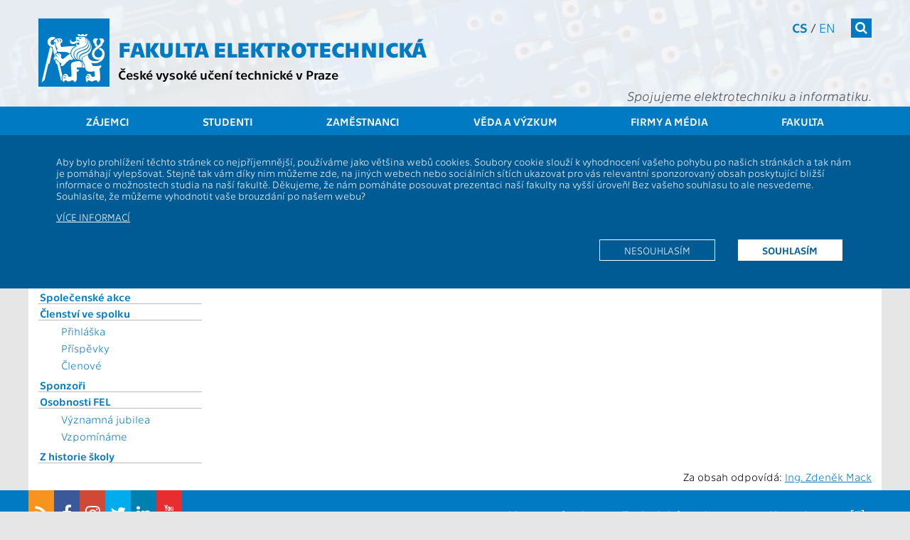

--- FILE ---
content_type: text/html; charset=UTF-8
request_url: https://intranet.fel.cvut.cz/cz/elektra/clenove.html
body_size: 4249
content:
<!-- ?xml version='1.0' encoding='utf-8'? -->
<!DOCTYPE html>
<html xmlns="http://www.w3.org/1999/xhtml" xml:lang="cs" prefix="og: http://ogp.me/ns#">
	<head>
		<meta name="viewport" content="width=device-width, initial-scale=1.0"/>
		
		<meta http-equiv="Content-Language" content="cs"/>
		<meta http-equiv="Content-Type" content="text/html; charset=utf-8"/>
		<meta http-equiv="Cache-Control" content="must-revalidate, post-check=0, pre-check=0"/>
		<meta http-equiv="Pragma" content="public"/>
		<meta http-equiv="Cache-Control" content="no-cache"/>
		<meta http-equiv="Pragma" content="no-cache"/>
		<meta http-equiv="Expires" content="-1"/>
		
		<meta name="copyright" content="2026 &copy; ČVUT FEL"/>
		<meta name="robots" content="index,follow"/>
		<meta name="googlebot" content="index,follow,snippet,archive"/>
<!--
		<meta name="description" content=""/>
-->
		<meta name="keywords" content=""/>
		<meta name="category" content=""/>

		<meta name="pagename" content="Členové - ČVUT - Fakulta elektrotechnická" />
		<meta name="language" content="cs" />
		<meta name="format-detection" content="telephone=no" />
		
		
		
		
		<meta property="og:title" content="Členové" />
		<meta property="og:type" content="website" />
		<meta property="og:url" content="https://fel.cvut.cz/cz/elektra/clenove" />
		<meta property="og:locale" content="cs_CZ" />
		<meta property="og:locale:alternate" content="en_US" />
		<meta property="og:site_name" content="ČVUT - Fakulta elektrotechnická" />
		<meta property="og:description" content="Členové" />
        <meta name="description" content="Členové" />
		<meta property="og:image" content="https://intranet.fel.cvut.cz/static/images/fel-ctverec.jpg" />
		

		<!--[if lt IE 9]>
            <script>
                document.createElement('figure');
                document.createElement('figcaption');
            </script>
        <![endif]-->
		

		<link rel="stylesheet" type="text/css" href="https://intranet.fel.cvut.cz/static/css/main.css?1" media="screen"/>
		<link rel="stylesheet" type="text/css" href="https://intranet.fel.cvut.cz/static/css/font-cvut.css" media="screen"/>
		<link rel="stylesheet" type="text/css" href="https://intranet.fel.cvut.cz/static/css/font-awesome.min.css" media="screen"/>
		<link rel="stylesheet" type="text/css" href="https://intranet.fel.cvut.cz/static/css/simplelightbox.css" media="screen"/>
		<link rel="stylesheet" type="text/css" href="https://intranet.fel.cvut.cz/static/css/swiper.min.css" media="screen"/>
<!--		<link rel="stylesheet" type="text/css" href="https://intranet.fel.cvut.cz/static/css/swiper-bundle.min.css" media="screen"/> -->
		<link rel="stylesheet" type="text/css" href="https://intranet.fel.cvut.cz/static/css/fel-custom.css" media="screen"/>
		<link rel="stylesheet" type="text/css" href="https://intranet.fel.cvut.cz/static/css/vnitrek.css" media="screen"/>
		
		<link rel="stylesheet" type="text/css" href="https://intranet.fel.cvut.cz/static/css/print.css?1" media="print"/>
		
		<script type="text/javascript" src="https://intranet.fel.cvut.cz/static/js/fel-trusted-types-policy.js"></script>
		<script type="text/javascript" src="https://intranet.fel.cvut.cz/static/js/jquery-3.7.1.min.js"></script>
<!--		<script type="text/javascript" src="https://intranet.fel.cvut.cz/static/js/jquery.cookie.js"></script> -->
		<script type="text/javascript" src="https://intranet.fel.cvut.cz/static/js/js.cookie.min.js"></script>
		<script type="text/javascript" src="https://intranet.fel.cvut.cz/static/js/swiper.jquery.min.js"></script>
<!--		<script type="text/javascript" src="https://intranet.fel.cvut.cz/static/js/swiper-bundle.min.js"></script>-->
		<script type="text/javascript" src="https://intranet.fel.cvut.cz/static/js/fel.js?1"></script>
		<script type="text/javascript" src="https://intranet.fel.cvut.cz/static/js/toggle.js"></script>
		
<!--
		<script type="text/javascript" src="https://helpdesk.cvut.cz/s/c5081046514f6a655f9ad4ac92c30763-T/dv926l/75005/c6a82d2aebabe7f83ca24152a5c0a36e/2.0.24/_/download/batch/com.atlassian.jira.collector.plugin.jira-issue-collector-plugin:issuecollector/com.atlassian.jira.collector.plugin.jira-issue-collector-plugin:issuecollector.js?locale=cs-CZ&collectorId=36a31ec8"></script>
		<script type="text/javascript" src="https://intranet.fel.cvut.cz/static/js/helpdesk.js"></script>
-->
		
		<script type="text/javascript" src="https://intranet.fel.cvut.cz/static/js/simple-lightbox.js"></script>

		
		


		<title>Členové - ČVUT - Fakulta elektrotechnická</title>
		
	</head>
	<body class="">
		<header>
			<div>
			    <a class="sr-only sr-only-focusable" href="#maincontent">Přejít na hlavní obsah</a>
			</div>
			<div class="container">
<!--			logo           	- logo-cvut.png							 -->
				<a href="https://intranet.fel.cvut.cz/" class="logo-cvut" title="Homepage"><span class="fa fa-cvut-lion-s"></span></a>
<!--			fakulta elektro - 30px technika bold					 -->
				<h1><a href="https://intranet.fel.cvut.cz/" title="Homepage">Fakulta elektrotechnická</a></h1>
<!--			cvut v Praze   	- 18px technika							 -->
				<h2 class="nonmobile"><a href="https://www.cvut.cz" title="České vysoké učení technické v&nbsp;Praze">České vysoké učení technické v&nbsp;Praze</a></h2>
				<h2 class="mobile"><a href="https://www.cvut.cz" title="ČVUT v&nbsp;Praze">ČVUT v&nbsp;Praze</a></h2>
				<div class="mnav">
					<nav class="fullmenu" role="navigation">
						<div class="container">
							<ul><li><a href="https://intranet.fel.cvut.cz/cz/elektra/index.html">Spolek Elektra</a></li><li><a href="https://intranet.fel.cvut.cz/cz/elektra/spolek.html">O spolku</a><ul><li><a href="https://intranet.fel.cvut.cz/cz/elektra/predsednictvo.html">Předsednictvo</a></li><li><a href="https://intranet.fel.cvut.cz/cz/elektra/rada.html">Dozorčí rada</a></li><li><a href="https://intranet.fel.cvut.cz/cz/elektra/hromada.html">Valná hromada</a></li><li><a href="https://intranet.fel.cvut.cz/cz/elektra/stanovy.html">Stanovy</a></li><li><a href="https://intranet.fel.cvut.cz/cz/elektra/jednaci_rad.html">Jednací řád</a></li></ul></li><li><a href="https://intranet.fel.cvut.cz/cz/elektra/setkani.html">Setkání absolventů</a></li><li><a href="https://intranet.fel.cvut.cz/cz/elektra/akce.html">Společenské akce</a></li><li><a href="https://intranet.fel.cvut.cz/cz/elektra/zapojeni.html">Členství ve spolku</a><ul><li><a href="https://intranet.fel.cvut.cz/cz/elektra/prihlaska/prihlaska.html">Přihláška</a></li><li><a href="https://intranet.fel.cvut.cz/cz/elektra/prispevky.html">Příspěvky</a></li><li><a href="https://intranet.fel.cvut.cz/cz/elektra/clenove.html">Členové</a></li></ul></li><li><a href="https://intranet.fel.cvut.cz/cz/elektra/sponzori.html">Sponzoři</a></li><li><a href="https://intranet.fel.cvut.cz/cz/elektra/osobnosti.html">Osobnosti FEL</a><ul><li><a href="https://intranet.fel.cvut.cz/cz/elektra/jubilea.html">Významná jubilea</a></li><li><a href="https://intranet.fel.cvut.cz/cz/elektra/vzpominame.html">Vzpomínáme</a></li></ul></li><li><a href="https://intranet.fel.cvut.cz/cz/elektra/historie.html">Z historie školy</a></li></ul>
						</div>
					</nav>
<!--			search         	- 18.12px FontAwesome white bg #007ac3	 -->
					<form class="search" action="https://www.google.com/search" method="get">
						<div class="input">
							<label class="noview" for="search-site">Vyhledat</label>
							<input class="q" type="text" name="q" id="search-site"/>
							<input type="hidden" value="fel.cvut.cz" name="sitesearch" />
						</div>
						<button><span  class="fa fa-search"></span></button>
					</form>
<!--			cs/en          	- 14px technika light/regular			 -->
					<nav class="lang" aria-label="Výběr jazyka stránek">
						<a href="https://intranet.fel.cvut.cz/cz/elektra/clenove.html" class="active" title="">cs</a> / <a href="https://intranet.fel.cvut.cz/en" title="">en</a>
					</nav>
<!--			slogan         	- 20px technika lightitalic				 -->
					<h3>Spojujeme elektrotechniku a&nbsp;informatiku.</h3>
				</div>
<!--			hamburger		- 24px FontAwesome white bg #007ac3		 -->
				<button class="mobile menu-tg"><span class="fa fa-bars"></span></button>
			</div>			
<!--			menu           	- 18px technika white bg bg-menu.png	 -->
			<nav class="topmenu" role="navigation">
				<div class="container">
					<ul><li><a href="https://intranet.fel.cvut.cz/cz/prestudent">Zájemci</a></li><li><a href="https://intranet.fel.cvut.cz/cz/education">Studenti</a></li><li><a href="https://intranet.fel.cvut.cz/cz/staff">Zaměstnanci</a></li><li><a href="https://intranet.fel.cvut.cz/cz/vv">Věda a výzkum</a></li><li><a href="https://intranet.fel.cvut.cz/cz/vz">Firmy a média</a></li><li><a href="https://intranet.fel.cvut.cz/cz/glance">Fakulta</a></li></ul>
				</div>
			</nav>
		</header>
			                        <div class="cookie-disclaimer clearafter">
                            <div class="container">
				<p>Aby bylo prohlížení těchto stránek co nejpříjemnější, používáme jako většina webů cookies. Soubory cookie slouží k&nbsp;vyhodnocení vašeho pohybu
			        po našich stránkách a&nbsp;tak nám je pomáhají vylepšovat. Stejně tak vám díky nim můžeme zde, na jiných webech nebo sociálních sítích ukazovat
			        pro vás relevantní sponzorovaný obsah poskytující bližší informace o&nbsp;možnostech studia na naší fakultě. Děkujeme, že nám pomáháte posouvat
			        prezentaci naší fakulty na vyšší úroveň! Bez vašeho souhlasu to ale nesvedeme. Souhlasíte, že můžeme vyhodnotit vaše brouzdání po našem webu?</p> 
			        <p style="text-transform: uppercase;"><a href="/cz/misc/cookie.html">Více informací</a></p>
			        <p class="clearafter">
			        <a href="?tracking_policy=allow" class="more active">Souhlasím</a>
			        <a href="?tracking_policy=reject" class="more">Nesouhlasím</a>
			        </p>
			    </div>
			</div>

		<main role="main">
				<div class="container main">
			<nav class="menu-left nonmobile" role="navigation">
				<a href="#" class="toggle_menu"><span class="fa arrow fa-arrow-up"></span> <span class="fa fa-list"></span></a>
				<ul><li><a href="https://intranet.fel.cvut.cz/cz/elektra/index.html">Spolek Elektra</a></li><li><a href="https://intranet.fel.cvut.cz/cz/elektra/spolek.html">O spolku</a><ul><li><a href="https://intranet.fel.cvut.cz/cz/elektra/predsednictvo.html">Předsednictvo</a></li><li><a href="https://intranet.fel.cvut.cz/cz/elektra/rada.html">Dozorčí rada</a></li><li><a href="https://intranet.fel.cvut.cz/cz/elektra/hromada.html">Valná hromada</a></li><li><a href="https://intranet.fel.cvut.cz/cz/elektra/stanovy.html">Stanovy</a></li><li><a href="https://intranet.fel.cvut.cz/cz/elektra/jednaci_rad.html">Jednací řád</a></li></ul></li><li><a href="https://intranet.fel.cvut.cz/cz/elektra/setkani.html">Setkání absolventů</a></li><li><a href="https://intranet.fel.cvut.cz/cz/elektra/akce.html">Společenské akce</a></li><li><a href="https://intranet.fel.cvut.cz/cz/elektra/zapojeni.html">Členství ve spolku</a><ul><li><a href="https://intranet.fel.cvut.cz/cz/elektra/prihlaska/prihlaska.html">Přihláška</a></li><li><a href="https://intranet.fel.cvut.cz/cz/elektra/prispevky.html">Příspěvky</a></li><li><a href="https://intranet.fel.cvut.cz/cz/elektra/clenove.html">Členové</a></li></ul></li><li><a href="https://intranet.fel.cvut.cz/cz/elektra/sponzori.html">Sponzoři</a></li><li><a href="https://intranet.fel.cvut.cz/cz/elektra/osobnosti.html">Osobnosti FEL</a><ul><li><a href="https://intranet.fel.cvut.cz/cz/elektra/jubilea.html">Významná jubilea</a></li><li><a href="https://intranet.fel.cvut.cz/cz/elektra/vzpominame.html">Vzpomínáme</a></li></ul></li><li><a href="https://intranet.fel.cvut.cz/cz/elektra/historie.html">Z historie školy</a></li></ul>
				
			</nav>
			<nav class="breadcrumb" aria-label="Drobečková navigace">
			<a href="https://www.cvut.cz"><span class="cvut">ČVUT</span></a> <i class="fa fa-angle-right"></i> <a href="https://intranet.fel.cvut.cz/cz/"><span class="fel">FEL</span></a>   <i class="fa fa-angle-right"></i> <a href="https://intranet.fel.cvut.cz/cz/elektra">Spolek Elektra</a> <i class="fa fa-angle-right"></i>  <strong>Členové</strong>
			</nav>
			<section class="content" id="maincontent">
			<div style="float:left; width:100%; ">
				<h1>Členové</h1>
<style type="text/css"><!--
.zaplaceno { background: rgb(153, 204, 255); }
-->
</style>
<p>Platby členských příspěvků jsou v tuto chvíli aktualizovány. Děkujeme za pochopení.</p>
<!--
<p><iframe frameborder="0" height="600" width="100%" scrolling="no" src="https://docs.google.com/spreadsheets/d/1WeejMZsmxCI3H-ukt88gdpmNSXSkA80WUDByh-cqcd8/pubhtml?gid=0&amp;single=true&amp;widget=true&amp;headers=false"></iframe></p>
-->

			</div>
			</section>
			<div class="responsibility">
				Za obsah odpovídá: <a href="https://udb.fel.cvut.cz/index.phtml?uid=mackzden&amp;_cmd=Hledat" onclick="window.open(this.href);return(false);">
				Ing. Zdeněk Mack</a>
			</div>
		</div>
		</main>
		<!-- 
			
			bg #0072bb
			foot 18px technika regular
			
			rss	#f7941d
			fb	#3b5998
			g+	#d14836
			tw	#00aced
			li	#007fb1
			yt	#e62e30
			
			
			bg #005a93
			disc 14px technika light -->
		<footer>
			<div class="container foot">
				<section class="social">
				<h2 class="noview">Sociální sítě</h2>
					<a class="rss" href="/cz/user-info/rss/" title="RSS FEL"><span class="fa fa-rss"></span></a>
					<a class="fb" href="http://www.facebook.com/CVUTFEL" target="_blank" title="Facebook FEL"><span class="fa fa-facebook"></span></a>
					<a class="gp" href="https://www.instagram.com/cvutfelpraha/" target="_blank" title="Instagram FEL"><span class="fa fa-instagram"></span></a>
<!--
					<a class="gp" href="https://plus.google.com/+ČVUTFELPraha" target="_blank" title="Google+ FEL"><span class="fa fa-google-plus"></span></a>
-->
					<a class="tw" href="http://twitter.com/cvutfel/" target="_blank" title="Twitter FEL"><span class="fa fa-twitter"></span></a>
					<a class="li" href="https://www.linkedin.com/edu/school?id=43469" target="_blank" title="LinkedIn FEL"><span class="fa fa-linkedin"></span></a>
					<a class="yt" href="http://www.youtube.com/user/CVUTFEL" target="_blank" title="Youtube FEL"><span class="fa fa-youtube"></span></a>
				</section>
				<section class="links">
				<h2 class="noview">Další odkazy</h2>
				<ul>
					<li><a onclick="window.open(this.href);return(false)" href="https://intranet.fel.cvut.cz/simpleweb/login?domain=intranet.fel.cvut.cz&amp;edit=cz%2Felektra%2Fclenove">[E]</a></li>
					<li><a href="/cz/misc/kontakty.html">Kontakt</a></li>
					<li><a href="https://servicedesk.cvut.cz/" id="fel-helpdesk">Technická podpora</a></li>
					<li><a href="/cz/map.html">Mapa stránek</a></li>
				</ul>
				<div style="clear: both;" ></div>
				</section>
			</div>
			
		</footer>
	</body>
</html>